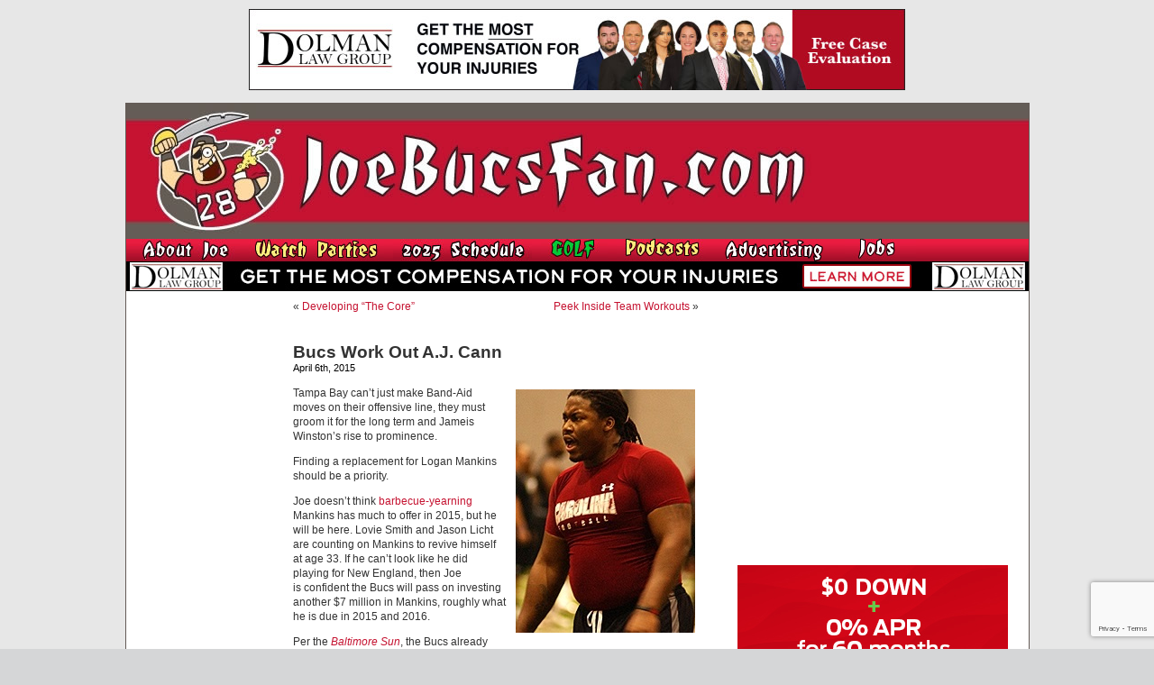

--- FILE ---
content_type: text/html; charset=utf-8
request_url: https://www.google.com/recaptcha/api2/anchor?ar=1&k=6LfXJJkUAAAAAIlMrUg1BIwmGj9UGDEoh_k2asec&co=aHR0cHM6Ly93d3cuam9lYnVjc2Zhbi5jb206NDQz&hl=en&v=PoyoqOPhxBO7pBk68S4YbpHZ&size=invisible&anchor-ms=20000&execute-ms=30000&cb=nf5hlzml3mw2
body_size: 48679
content:
<!DOCTYPE HTML><html dir="ltr" lang="en"><head><meta http-equiv="Content-Type" content="text/html; charset=UTF-8">
<meta http-equiv="X-UA-Compatible" content="IE=edge">
<title>reCAPTCHA</title>
<style type="text/css">
/* cyrillic-ext */
@font-face {
  font-family: 'Roboto';
  font-style: normal;
  font-weight: 400;
  font-stretch: 100%;
  src: url(//fonts.gstatic.com/s/roboto/v48/KFO7CnqEu92Fr1ME7kSn66aGLdTylUAMa3GUBHMdazTgWw.woff2) format('woff2');
  unicode-range: U+0460-052F, U+1C80-1C8A, U+20B4, U+2DE0-2DFF, U+A640-A69F, U+FE2E-FE2F;
}
/* cyrillic */
@font-face {
  font-family: 'Roboto';
  font-style: normal;
  font-weight: 400;
  font-stretch: 100%;
  src: url(//fonts.gstatic.com/s/roboto/v48/KFO7CnqEu92Fr1ME7kSn66aGLdTylUAMa3iUBHMdazTgWw.woff2) format('woff2');
  unicode-range: U+0301, U+0400-045F, U+0490-0491, U+04B0-04B1, U+2116;
}
/* greek-ext */
@font-face {
  font-family: 'Roboto';
  font-style: normal;
  font-weight: 400;
  font-stretch: 100%;
  src: url(//fonts.gstatic.com/s/roboto/v48/KFO7CnqEu92Fr1ME7kSn66aGLdTylUAMa3CUBHMdazTgWw.woff2) format('woff2');
  unicode-range: U+1F00-1FFF;
}
/* greek */
@font-face {
  font-family: 'Roboto';
  font-style: normal;
  font-weight: 400;
  font-stretch: 100%;
  src: url(//fonts.gstatic.com/s/roboto/v48/KFO7CnqEu92Fr1ME7kSn66aGLdTylUAMa3-UBHMdazTgWw.woff2) format('woff2');
  unicode-range: U+0370-0377, U+037A-037F, U+0384-038A, U+038C, U+038E-03A1, U+03A3-03FF;
}
/* math */
@font-face {
  font-family: 'Roboto';
  font-style: normal;
  font-weight: 400;
  font-stretch: 100%;
  src: url(//fonts.gstatic.com/s/roboto/v48/KFO7CnqEu92Fr1ME7kSn66aGLdTylUAMawCUBHMdazTgWw.woff2) format('woff2');
  unicode-range: U+0302-0303, U+0305, U+0307-0308, U+0310, U+0312, U+0315, U+031A, U+0326-0327, U+032C, U+032F-0330, U+0332-0333, U+0338, U+033A, U+0346, U+034D, U+0391-03A1, U+03A3-03A9, U+03B1-03C9, U+03D1, U+03D5-03D6, U+03F0-03F1, U+03F4-03F5, U+2016-2017, U+2034-2038, U+203C, U+2040, U+2043, U+2047, U+2050, U+2057, U+205F, U+2070-2071, U+2074-208E, U+2090-209C, U+20D0-20DC, U+20E1, U+20E5-20EF, U+2100-2112, U+2114-2115, U+2117-2121, U+2123-214F, U+2190, U+2192, U+2194-21AE, U+21B0-21E5, U+21F1-21F2, U+21F4-2211, U+2213-2214, U+2216-22FF, U+2308-230B, U+2310, U+2319, U+231C-2321, U+2336-237A, U+237C, U+2395, U+239B-23B7, U+23D0, U+23DC-23E1, U+2474-2475, U+25AF, U+25B3, U+25B7, U+25BD, U+25C1, U+25CA, U+25CC, U+25FB, U+266D-266F, U+27C0-27FF, U+2900-2AFF, U+2B0E-2B11, U+2B30-2B4C, U+2BFE, U+3030, U+FF5B, U+FF5D, U+1D400-1D7FF, U+1EE00-1EEFF;
}
/* symbols */
@font-face {
  font-family: 'Roboto';
  font-style: normal;
  font-weight: 400;
  font-stretch: 100%;
  src: url(//fonts.gstatic.com/s/roboto/v48/KFO7CnqEu92Fr1ME7kSn66aGLdTylUAMaxKUBHMdazTgWw.woff2) format('woff2');
  unicode-range: U+0001-000C, U+000E-001F, U+007F-009F, U+20DD-20E0, U+20E2-20E4, U+2150-218F, U+2190, U+2192, U+2194-2199, U+21AF, U+21E6-21F0, U+21F3, U+2218-2219, U+2299, U+22C4-22C6, U+2300-243F, U+2440-244A, U+2460-24FF, U+25A0-27BF, U+2800-28FF, U+2921-2922, U+2981, U+29BF, U+29EB, U+2B00-2BFF, U+4DC0-4DFF, U+FFF9-FFFB, U+10140-1018E, U+10190-1019C, U+101A0, U+101D0-101FD, U+102E0-102FB, U+10E60-10E7E, U+1D2C0-1D2D3, U+1D2E0-1D37F, U+1F000-1F0FF, U+1F100-1F1AD, U+1F1E6-1F1FF, U+1F30D-1F30F, U+1F315, U+1F31C, U+1F31E, U+1F320-1F32C, U+1F336, U+1F378, U+1F37D, U+1F382, U+1F393-1F39F, U+1F3A7-1F3A8, U+1F3AC-1F3AF, U+1F3C2, U+1F3C4-1F3C6, U+1F3CA-1F3CE, U+1F3D4-1F3E0, U+1F3ED, U+1F3F1-1F3F3, U+1F3F5-1F3F7, U+1F408, U+1F415, U+1F41F, U+1F426, U+1F43F, U+1F441-1F442, U+1F444, U+1F446-1F449, U+1F44C-1F44E, U+1F453, U+1F46A, U+1F47D, U+1F4A3, U+1F4B0, U+1F4B3, U+1F4B9, U+1F4BB, U+1F4BF, U+1F4C8-1F4CB, U+1F4D6, U+1F4DA, U+1F4DF, U+1F4E3-1F4E6, U+1F4EA-1F4ED, U+1F4F7, U+1F4F9-1F4FB, U+1F4FD-1F4FE, U+1F503, U+1F507-1F50B, U+1F50D, U+1F512-1F513, U+1F53E-1F54A, U+1F54F-1F5FA, U+1F610, U+1F650-1F67F, U+1F687, U+1F68D, U+1F691, U+1F694, U+1F698, U+1F6AD, U+1F6B2, U+1F6B9-1F6BA, U+1F6BC, U+1F6C6-1F6CF, U+1F6D3-1F6D7, U+1F6E0-1F6EA, U+1F6F0-1F6F3, U+1F6F7-1F6FC, U+1F700-1F7FF, U+1F800-1F80B, U+1F810-1F847, U+1F850-1F859, U+1F860-1F887, U+1F890-1F8AD, U+1F8B0-1F8BB, U+1F8C0-1F8C1, U+1F900-1F90B, U+1F93B, U+1F946, U+1F984, U+1F996, U+1F9E9, U+1FA00-1FA6F, U+1FA70-1FA7C, U+1FA80-1FA89, U+1FA8F-1FAC6, U+1FACE-1FADC, U+1FADF-1FAE9, U+1FAF0-1FAF8, U+1FB00-1FBFF;
}
/* vietnamese */
@font-face {
  font-family: 'Roboto';
  font-style: normal;
  font-weight: 400;
  font-stretch: 100%;
  src: url(//fonts.gstatic.com/s/roboto/v48/KFO7CnqEu92Fr1ME7kSn66aGLdTylUAMa3OUBHMdazTgWw.woff2) format('woff2');
  unicode-range: U+0102-0103, U+0110-0111, U+0128-0129, U+0168-0169, U+01A0-01A1, U+01AF-01B0, U+0300-0301, U+0303-0304, U+0308-0309, U+0323, U+0329, U+1EA0-1EF9, U+20AB;
}
/* latin-ext */
@font-face {
  font-family: 'Roboto';
  font-style: normal;
  font-weight: 400;
  font-stretch: 100%;
  src: url(//fonts.gstatic.com/s/roboto/v48/KFO7CnqEu92Fr1ME7kSn66aGLdTylUAMa3KUBHMdazTgWw.woff2) format('woff2');
  unicode-range: U+0100-02BA, U+02BD-02C5, U+02C7-02CC, U+02CE-02D7, U+02DD-02FF, U+0304, U+0308, U+0329, U+1D00-1DBF, U+1E00-1E9F, U+1EF2-1EFF, U+2020, U+20A0-20AB, U+20AD-20C0, U+2113, U+2C60-2C7F, U+A720-A7FF;
}
/* latin */
@font-face {
  font-family: 'Roboto';
  font-style: normal;
  font-weight: 400;
  font-stretch: 100%;
  src: url(//fonts.gstatic.com/s/roboto/v48/KFO7CnqEu92Fr1ME7kSn66aGLdTylUAMa3yUBHMdazQ.woff2) format('woff2');
  unicode-range: U+0000-00FF, U+0131, U+0152-0153, U+02BB-02BC, U+02C6, U+02DA, U+02DC, U+0304, U+0308, U+0329, U+2000-206F, U+20AC, U+2122, U+2191, U+2193, U+2212, U+2215, U+FEFF, U+FFFD;
}
/* cyrillic-ext */
@font-face {
  font-family: 'Roboto';
  font-style: normal;
  font-weight: 500;
  font-stretch: 100%;
  src: url(//fonts.gstatic.com/s/roboto/v48/KFO7CnqEu92Fr1ME7kSn66aGLdTylUAMa3GUBHMdazTgWw.woff2) format('woff2');
  unicode-range: U+0460-052F, U+1C80-1C8A, U+20B4, U+2DE0-2DFF, U+A640-A69F, U+FE2E-FE2F;
}
/* cyrillic */
@font-face {
  font-family: 'Roboto';
  font-style: normal;
  font-weight: 500;
  font-stretch: 100%;
  src: url(//fonts.gstatic.com/s/roboto/v48/KFO7CnqEu92Fr1ME7kSn66aGLdTylUAMa3iUBHMdazTgWw.woff2) format('woff2');
  unicode-range: U+0301, U+0400-045F, U+0490-0491, U+04B0-04B1, U+2116;
}
/* greek-ext */
@font-face {
  font-family: 'Roboto';
  font-style: normal;
  font-weight: 500;
  font-stretch: 100%;
  src: url(//fonts.gstatic.com/s/roboto/v48/KFO7CnqEu92Fr1ME7kSn66aGLdTylUAMa3CUBHMdazTgWw.woff2) format('woff2');
  unicode-range: U+1F00-1FFF;
}
/* greek */
@font-face {
  font-family: 'Roboto';
  font-style: normal;
  font-weight: 500;
  font-stretch: 100%;
  src: url(//fonts.gstatic.com/s/roboto/v48/KFO7CnqEu92Fr1ME7kSn66aGLdTylUAMa3-UBHMdazTgWw.woff2) format('woff2');
  unicode-range: U+0370-0377, U+037A-037F, U+0384-038A, U+038C, U+038E-03A1, U+03A3-03FF;
}
/* math */
@font-face {
  font-family: 'Roboto';
  font-style: normal;
  font-weight: 500;
  font-stretch: 100%;
  src: url(//fonts.gstatic.com/s/roboto/v48/KFO7CnqEu92Fr1ME7kSn66aGLdTylUAMawCUBHMdazTgWw.woff2) format('woff2');
  unicode-range: U+0302-0303, U+0305, U+0307-0308, U+0310, U+0312, U+0315, U+031A, U+0326-0327, U+032C, U+032F-0330, U+0332-0333, U+0338, U+033A, U+0346, U+034D, U+0391-03A1, U+03A3-03A9, U+03B1-03C9, U+03D1, U+03D5-03D6, U+03F0-03F1, U+03F4-03F5, U+2016-2017, U+2034-2038, U+203C, U+2040, U+2043, U+2047, U+2050, U+2057, U+205F, U+2070-2071, U+2074-208E, U+2090-209C, U+20D0-20DC, U+20E1, U+20E5-20EF, U+2100-2112, U+2114-2115, U+2117-2121, U+2123-214F, U+2190, U+2192, U+2194-21AE, U+21B0-21E5, U+21F1-21F2, U+21F4-2211, U+2213-2214, U+2216-22FF, U+2308-230B, U+2310, U+2319, U+231C-2321, U+2336-237A, U+237C, U+2395, U+239B-23B7, U+23D0, U+23DC-23E1, U+2474-2475, U+25AF, U+25B3, U+25B7, U+25BD, U+25C1, U+25CA, U+25CC, U+25FB, U+266D-266F, U+27C0-27FF, U+2900-2AFF, U+2B0E-2B11, U+2B30-2B4C, U+2BFE, U+3030, U+FF5B, U+FF5D, U+1D400-1D7FF, U+1EE00-1EEFF;
}
/* symbols */
@font-face {
  font-family: 'Roboto';
  font-style: normal;
  font-weight: 500;
  font-stretch: 100%;
  src: url(//fonts.gstatic.com/s/roboto/v48/KFO7CnqEu92Fr1ME7kSn66aGLdTylUAMaxKUBHMdazTgWw.woff2) format('woff2');
  unicode-range: U+0001-000C, U+000E-001F, U+007F-009F, U+20DD-20E0, U+20E2-20E4, U+2150-218F, U+2190, U+2192, U+2194-2199, U+21AF, U+21E6-21F0, U+21F3, U+2218-2219, U+2299, U+22C4-22C6, U+2300-243F, U+2440-244A, U+2460-24FF, U+25A0-27BF, U+2800-28FF, U+2921-2922, U+2981, U+29BF, U+29EB, U+2B00-2BFF, U+4DC0-4DFF, U+FFF9-FFFB, U+10140-1018E, U+10190-1019C, U+101A0, U+101D0-101FD, U+102E0-102FB, U+10E60-10E7E, U+1D2C0-1D2D3, U+1D2E0-1D37F, U+1F000-1F0FF, U+1F100-1F1AD, U+1F1E6-1F1FF, U+1F30D-1F30F, U+1F315, U+1F31C, U+1F31E, U+1F320-1F32C, U+1F336, U+1F378, U+1F37D, U+1F382, U+1F393-1F39F, U+1F3A7-1F3A8, U+1F3AC-1F3AF, U+1F3C2, U+1F3C4-1F3C6, U+1F3CA-1F3CE, U+1F3D4-1F3E0, U+1F3ED, U+1F3F1-1F3F3, U+1F3F5-1F3F7, U+1F408, U+1F415, U+1F41F, U+1F426, U+1F43F, U+1F441-1F442, U+1F444, U+1F446-1F449, U+1F44C-1F44E, U+1F453, U+1F46A, U+1F47D, U+1F4A3, U+1F4B0, U+1F4B3, U+1F4B9, U+1F4BB, U+1F4BF, U+1F4C8-1F4CB, U+1F4D6, U+1F4DA, U+1F4DF, U+1F4E3-1F4E6, U+1F4EA-1F4ED, U+1F4F7, U+1F4F9-1F4FB, U+1F4FD-1F4FE, U+1F503, U+1F507-1F50B, U+1F50D, U+1F512-1F513, U+1F53E-1F54A, U+1F54F-1F5FA, U+1F610, U+1F650-1F67F, U+1F687, U+1F68D, U+1F691, U+1F694, U+1F698, U+1F6AD, U+1F6B2, U+1F6B9-1F6BA, U+1F6BC, U+1F6C6-1F6CF, U+1F6D3-1F6D7, U+1F6E0-1F6EA, U+1F6F0-1F6F3, U+1F6F7-1F6FC, U+1F700-1F7FF, U+1F800-1F80B, U+1F810-1F847, U+1F850-1F859, U+1F860-1F887, U+1F890-1F8AD, U+1F8B0-1F8BB, U+1F8C0-1F8C1, U+1F900-1F90B, U+1F93B, U+1F946, U+1F984, U+1F996, U+1F9E9, U+1FA00-1FA6F, U+1FA70-1FA7C, U+1FA80-1FA89, U+1FA8F-1FAC6, U+1FACE-1FADC, U+1FADF-1FAE9, U+1FAF0-1FAF8, U+1FB00-1FBFF;
}
/* vietnamese */
@font-face {
  font-family: 'Roboto';
  font-style: normal;
  font-weight: 500;
  font-stretch: 100%;
  src: url(//fonts.gstatic.com/s/roboto/v48/KFO7CnqEu92Fr1ME7kSn66aGLdTylUAMa3OUBHMdazTgWw.woff2) format('woff2');
  unicode-range: U+0102-0103, U+0110-0111, U+0128-0129, U+0168-0169, U+01A0-01A1, U+01AF-01B0, U+0300-0301, U+0303-0304, U+0308-0309, U+0323, U+0329, U+1EA0-1EF9, U+20AB;
}
/* latin-ext */
@font-face {
  font-family: 'Roboto';
  font-style: normal;
  font-weight: 500;
  font-stretch: 100%;
  src: url(//fonts.gstatic.com/s/roboto/v48/KFO7CnqEu92Fr1ME7kSn66aGLdTylUAMa3KUBHMdazTgWw.woff2) format('woff2');
  unicode-range: U+0100-02BA, U+02BD-02C5, U+02C7-02CC, U+02CE-02D7, U+02DD-02FF, U+0304, U+0308, U+0329, U+1D00-1DBF, U+1E00-1E9F, U+1EF2-1EFF, U+2020, U+20A0-20AB, U+20AD-20C0, U+2113, U+2C60-2C7F, U+A720-A7FF;
}
/* latin */
@font-face {
  font-family: 'Roboto';
  font-style: normal;
  font-weight: 500;
  font-stretch: 100%;
  src: url(//fonts.gstatic.com/s/roboto/v48/KFO7CnqEu92Fr1ME7kSn66aGLdTylUAMa3yUBHMdazQ.woff2) format('woff2');
  unicode-range: U+0000-00FF, U+0131, U+0152-0153, U+02BB-02BC, U+02C6, U+02DA, U+02DC, U+0304, U+0308, U+0329, U+2000-206F, U+20AC, U+2122, U+2191, U+2193, U+2212, U+2215, U+FEFF, U+FFFD;
}
/* cyrillic-ext */
@font-face {
  font-family: 'Roboto';
  font-style: normal;
  font-weight: 900;
  font-stretch: 100%;
  src: url(//fonts.gstatic.com/s/roboto/v48/KFO7CnqEu92Fr1ME7kSn66aGLdTylUAMa3GUBHMdazTgWw.woff2) format('woff2');
  unicode-range: U+0460-052F, U+1C80-1C8A, U+20B4, U+2DE0-2DFF, U+A640-A69F, U+FE2E-FE2F;
}
/* cyrillic */
@font-face {
  font-family: 'Roboto';
  font-style: normal;
  font-weight: 900;
  font-stretch: 100%;
  src: url(//fonts.gstatic.com/s/roboto/v48/KFO7CnqEu92Fr1ME7kSn66aGLdTylUAMa3iUBHMdazTgWw.woff2) format('woff2');
  unicode-range: U+0301, U+0400-045F, U+0490-0491, U+04B0-04B1, U+2116;
}
/* greek-ext */
@font-face {
  font-family: 'Roboto';
  font-style: normal;
  font-weight: 900;
  font-stretch: 100%;
  src: url(//fonts.gstatic.com/s/roboto/v48/KFO7CnqEu92Fr1ME7kSn66aGLdTylUAMa3CUBHMdazTgWw.woff2) format('woff2');
  unicode-range: U+1F00-1FFF;
}
/* greek */
@font-face {
  font-family: 'Roboto';
  font-style: normal;
  font-weight: 900;
  font-stretch: 100%;
  src: url(//fonts.gstatic.com/s/roboto/v48/KFO7CnqEu92Fr1ME7kSn66aGLdTylUAMa3-UBHMdazTgWw.woff2) format('woff2');
  unicode-range: U+0370-0377, U+037A-037F, U+0384-038A, U+038C, U+038E-03A1, U+03A3-03FF;
}
/* math */
@font-face {
  font-family: 'Roboto';
  font-style: normal;
  font-weight: 900;
  font-stretch: 100%;
  src: url(//fonts.gstatic.com/s/roboto/v48/KFO7CnqEu92Fr1ME7kSn66aGLdTylUAMawCUBHMdazTgWw.woff2) format('woff2');
  unicode-range: U+0302-0303, U+0305, U+0307-0308, U+0310, U+0312, U+0315, U+031A, U+0326-0327, U+032C, U+032F-0330, U+0332-0333, U+0338, U+033A, U+0346, U+034D, U+0391-03A1, U+03A3-03A9, U+03B1-03C9, U+03D1, U+03D5-03D6, U+03F0-03F1, U+03F4-03F5, U+2016-2017, U+2034-2038, U+203C, U+2040, U+2043, U+2047, U+2050, U+2057, U+205F, U+2070-2071, U+2074-208E, U+2090-209C, U+20D0-20DC, U+20E1, U+20E5-20EF, U+2100-2112, U+2114-2115, U+2117-2121, U+2123-214F, U+2190, U+2192, U+2194-21AE, U+21B0-21E5, U+21F1-21F2, U+21F4-2211, U+2213-2214, U+2216-22FF, U+2308-230B, U+2310, U+2319, U+231C-2321, U+2336-237A, U+237C, U+2395, U+239B-23B7, U+23D0, U+23DC-23E1, U+2474-2475, U+25AF, U+25B3, U+25B7, U+25BD, U+25C1, U+25CA, U+25CC, U+25FB, U+266D-266F, U+27C0-27FF, U+2900-2AFF, U+2B0E-2B11, U+2B30-2B4C, U+2BFE, U+3030, U+FF5B, U+FF5D, U+1D400-1D7FF, U+1EE00-1EEFF;
}
/* symbols */
@font-face {
  font-family: 'Roboto';
  font-style: normal;
  font-weight: 900;
  font-stretch: 100%;
  src: url(//fonts.gstatic.com/s/roboto/v48/KFO7CnqEu92Fr1ME7kSn66aGLdTylUAMaxKUBHMdazTgWw.woff2) format('woff2');
  unicode-range: U+0001-000C, U+000E-001F, U+007F-009F, U+20DD-20E0, U+20E2-20E4, U+2150-218F, U+2190, U+2192, U+2194-2199, U+21AF, U+21E6-21F0, U+21F3, U+2218-2219, U+2299, U+22C4-22C6, U+2300-243F, U+2440-244A, U+2460-24FF, U+25A0-27BF, U+2800-28FF, U+2921-2922, U+2981, U+29BF, U+29EB, U+2B00-2BFF, U+4DC0-4DFF, U+FFF9-FFFB, U+10140-1018E, U+10190-1019C, U+101A0, U+101D0-101FD, U+102E0-102FB, U+10E60-10E7E, U+1D2C0-1D2D3, U+1D2E0-1D37F, U+1F000-1F0FF, U+1F100-1F1AD, U+1F1E6-1F1FF, U+1F30D-1F30F, U+1F315, U+1F31C, U+1F31E, U+1F320-1F32C, U+1F336, U+1F378, U+1F37D, U+1F382, U+1F393-1F39F, U+1F3A7-1F3A8, U+1F3AC-1F3AF, U+1F3C2, U+1F3C4-1F3C6, U+1F3CA-1F3CE, U+1F3D4-1F3E0, U+1F3ED, U+1F3F1-1F3F3, U+1F3F5-1F3F7, U+1F408, U+1F415, U+1F41F, U+1F426, U+1F43F, U+1F441-1F442, U+1F444, U+1F446-1F449, U+1F44C-1F44E, U+1F453, U+1F46A, U+1F47D, U+1F4A3, U+1F4B0, U+1F4B3, U+1F4B9, U+1F4BB, U+1F4BF, U+1F4C8-1F4CB, U+1F4D6, U+1F4DA, U+1F4DF, U+1F4E3-1F4E6, U+1F4EA-1F4ED, U+1F4F7, U+1F4F9-1F4FB, U+1F4FD-1F4FE, U+1F503, U+1F507-1F50B, U+1F50D, U+1F512-1F513, U+1F53E-1F54A, U+1F54F-1F5FA, U+1F610, U+1F650-1F67F, U+1F687, U+1F68D, U+1F691, U+1F694, U+1F698, U+1F6AD, U+1F6B2, U+1F6B9-1F6BA, U+1F6BC, U+1F6C6-1F6CF, U+1F6D3-1F6D7, U+1F6E0-1F6EA, U+1F6F0-1F6F3, U+1F6F7-1F6FC, U+1F700-1F7FF, U+1F800-1F80B, U+1F810-1F847, U+1F850-1F859, U+1F860-1F887, U+1F890-1F8AD, U+1F8B0-1F8BB, U+1F8C0-1F8C1, U+1F900-1F90B, U+1F93B, U+1F946, U+1F984, U+1F996, U+1F9E9, U+1FA00-1FA6F, U+1FA70-1FA7C, U+1FA80-1FA89, U+1FA8F-1FAC6, U+1FACE-1FADC, U+1FADF-1FAE9, U+1FAF0-1FAF8, U+1FB00-1FBFF;
}
/* vietnamese */
@font-face {
  font-family: 'Roboto';
  font-style: normal;
  font-weight: 900;
  font-stretch: 100%;
  src: url(//fonts.gstatic.com/s/roboto/v48/KFO7CnqEu92Fr1ME7kSn66aGLdTylUAMa3OUBHMdazTgWw.woff2) format('woff2');
  unicode-range: U+0102-0103, U+0110-0111, U+0128-0129, U+0168-0169, U+01A0-01A1, U+01AF-01B0, U+0300-0301, U+0303-0304, U+0308-0309, U+0323, U+0329, U+1EA0-1EF9, U+20AB;
}
/* latin-ext */
@font-face {
  font-family: 'Roboto';
  font-style: normal;
  font-weight: 900;
  font-stretch: 100%;
  src: url(//fonts.gstatic.com/s/roboto/v48/KFO7CnqEu92Fr1ME7kSn66aGLdTylUAMa3KUBHMdazTgWw.woff2) format('woff2');
  unicode-range: U+0100-02BA, U+02BD-02C5, U+02C7-02CC, U+02CE-02D7, U+02DD-02FF, U+0304, U+0308, U+0329, U+1D00-1DBF, U+1E00-1E9F, U+1EF2-1EFF, U+2020, U+20A0-20AB, U+20AD-20C0, U+2113, U+2C60-2C7F, U+A720-A7FF;
}
/* latin */
@font-face {
  font-family: 'Roboto';
  font-style: normal;
  font-weight: 900;
  font-stretch: 100%;
  src: url(//fonts.gstatic.com/s/roboto/v48/KFO7CnqEu92Fr1ME7kSn66aGLdTylUAMa3yUBHMdazQ.woff2) format('woff2');
  unicode-range: U+0000-00FF, U+0131, U+0152-0153, U+02BB-02BC, U+02C6, U+02DA, U+02DC, U+0304, U+0308, U+0329, U+2000-206F, U+20AC, U+2122, U+2191, U+2193, U+2212, U+2215, U+FEFF, U+FFFD;
}

</style>
<link rel="stylesheet" type="text/css" href="https://www.gstatic.com/recaptcha/releases/PoyoqOPhxBO7pBk68S4YbpHZ/styles__ltr.css">
<script nonce="zos6c3TxzDE6JMQiqYqEaw" type="text/javascript">window['__recaptcha_api'] = 'https://www.google.com/recaptcha/api2/';</script>
<script type="text/javascript" src="https://www.gstatic.com/recaptcha/releases/PoyoqOPhxBO7pBk68S4YbpHZ/recaptcha__en.js" nonce="zos6c3TxzDE6JMQiqYqEaw">
      
    </script></head>
<body><div id="rc-anchor-alert" class="rc-anchor-alert"></div>
<input type="hidden" id="recaptcha-token" value="[base64]">
<script type="text/javascript" nonce="zos6c3TxzDE6JMQiqYqEaw">
      recaptcha.anchor.Main.init("[\x22ainput\x22,[\x22bgdata\x22,\x22\x22,\[base64]/[base64]/[base64]/[base64]/[base64]/[base64]/KGcoTywyNTMsTy5PKSxVRyhPLEMpKTpnKE8sMjUzLEMpLE8pKSxsKSksTykpfSxieT1mdW5jdGlvbihDLE8sdSxsKXtmb3IobD0odT1SKEMpLDApO08+MDtPLS0pbD1sPDw4fFooQyk7ZyhDLHUsbCl9LFVHPWZ1bmN0aW9uKEMsTyl7Qy5pLmxlbmd0aD4xMDQ/[base64]/[base64]/[base64]/[base64]/[base64]/[base64]/[base64]\\u003d\x22,\[base64]\\u003d\\u003d\x22,\x22wrN4H8Khwp/CrhMcQsOJw7EzwrzDjQbCmsO8B8KlE8OmOU/DsSHCssOKw7zCsD4wecObw5LCl8O2LGXDusOrwpsTwpjDlsOuKMOSw6jCtcKHwqXCrMOrw7TCq8OHacOCw6/[base64]/w63CpsOGwr1NSH8Uw5s7HBLDiU01a3Ehw5lcw4coDMK2MMK1FXjCvcKBe8OVDMKASmjDiVh/LRYHwr9MwqIII0cuAl0Cw6vCuMOHK8OAw4TDjsOLfsKlwo7CiTwMeMK8wrQ7wqtsZknDrWLCh8Khwr7CkMKiwr/Dh01cw7vDvX95w5k/QmtNbsK3e8K7KsO3wovCg8KrwqHCgcKAAV48w5RHF8OhwpDCrWk3YMOtRcOzeMOSworChsOJw6PDrm05Y8KsP8KCaHkCwoDCocO2JcKVXMKvbUwMw7DCugo5OAYIwrbChxzDhsKEw5DDlXjCgsOSKR7CisK8HMKOwr/CqFhEe8K9I8O7aMKhGsOaw5LCgF/[base64]/CtcK6wpZVwonDoG/CsCzCssK+w5BFbnFIfnHCln7CpDnCscKpwrPDqcORDsODbsOzwpkyK8KLwoBIw7FlwpBlwqh6K8OHw5DCkjHCp8KtcWcTJcKFwobDgAdNwpNVS8KTEsOlfyzCkVxcMEPClzR/w4Yqe8KuA8Kww5zDqX3CuxLDpMKrUsOPwrDCtWnCuEzCoELCjSpKAMKcwr/CjBAvwqFPw5zCrUdQIGYqFDorwpzDswbDlcOHWijCk8OeSBVswqItwp1wwp9wwoPDvEwZw43DvgHCj8ObHlvCoB0pwqjChA0bJ1TCgTswYMOvQkbCkF0rw4rDusKRwrIDZX7CkUMbMcKaC8O/wrfDiBTCqGLDv8O4VMKew7TChcOrw4pvBQ/DucKkWsKxw6BPNMONw6YWwqrCi8KKAMKPw5UFw6Elb8OQXlDCo8OIwo9Tw5zChsKew6nDl8OEExXDjsKCZ0zCkHjCkmXCtcKLw7QqScOBdWBqAzFKAVI9w7nCtwcXw6zDiU/DgcOQwocww7DCs1w/KR3DlkUhJn3DlT0Dw6I3MQXCjcO7wo3CmRl6w4g4w5vDt8KOwr/CmUnCtsKXwqokwoTCicOISsK6GjUgw44NK8K/KsK3HgtOXMKRwr3Cjk7Dp3paw75/c8K7w5HDqsO0w5lpesOEw6zChXLCvlVQDWQ/w69WJFvCgsKbw6VmOD5sb1g1wqNXw7YWS8KlKgdtwoppw45EYxbDmsKiwoFxw5LDq0B3G8O+bCZEb8Oew7nDi8OMGsK5JsOTT8K6w4NIC3FtwpdEIlnCpS/Ci8KJw4gFwrEfwokBJ3bChsKtRzhiwpnDksKiwpYAwp3Du8Ohw6xsbi4ow4IswobCkMKDXMOOwrBuWcKEw5J9EcOuw71mGx/[base64]/Cv8O+fcOqUmHDmFfCoWPCrQPCrMO8AQ1zwrJ9w5PDp8K/w4zDiWTCuMK/w4XCksO+Xw/ClijDvcOPe8KjNcOqfsKvcsKvw7PDscODw7FvY2HCkyPCpsKHasKtwr/CmMOwOUAFccOuw6RaUToDwo5HGxfDgsOLZMKUwqE2X8Kiw7hvw6nCj8KNw5vDksKOwqfCucKMF1nCixt8wq7DiDfDqkvCuMKDGcKTw79+P8Kuw5R4acONw6h/e2Igw6pPwrHCrcO4w6XDqcO5XhUJfsOvwrnCsULCvsOCWMKTwqvDr8O3w5/ChhrDnsOIwr5pLcOzBnYwE8OPBGDDvl4QQsO7GMKDwr5JLsOSwr/CpiEpGGENw747wrfDuMOzwqnCgcKTZyFkbsKgw7ABwoHCoGRJV8KrwqHCmMORNRpcO8OCw4l0wpLCuMKrA3jCrHrCuMK2w4dkw5LDqsKjZsK7FC3DlsO2PmPCmcO/wrHCk8Kwwphvw7PCp8KpTMKFS8KHQlrDjcO8ZcKbwqwwQCB7w7jDs8O4LE8qN8Ojw4wqworCr8KIIsOWw7sVw7ElWmdgw7V3w6RMBzxkw5IEwq3Cs8KtwqrCsMOLEWjDqn3DocOkw64Kwrp9wr8+w5E0w7V/wpjDk8OzT8KdRcOSXFglwpLDvsKVw5DCtMOFwpVYw7vCscOSYRwiG8K2KcOhHWE+wqDDs8OfEcOEJhkHw63CiEHCs0RND8KWeQ9KwpDChcKNw4jDkWRewrs/worDmVbConDCjsOiwo7CtwNqccKTwo3CvTXCsCoew6B8wpLDscOsIzRFw7grwpTDvMO+w6dCD37DrcOwX8O/CcOJUGIwHXoyA8OCw7UqGQzClMK1bsKIYsKqwpbDmsOTwqZRIMKJT8K8FXN0WcKMcMK6JMKOw4YXKcO7worDuMOZR3LDh3XDtMKPUMK9wq0Fw47DsMOXw73Dp8KWO2/[base64]/Dn2nCiSh1wpgIw7vClDnCqDXCncOFFsOawr8bG27Cr8OBPMKBMMKoXMOTU8OzM8Kuw63Ct3pPw4BXcm0JwpYVwr4lNEcGXcKSC8OGw4nDh8KUCn/Cq3JrbiTCjDjDqUzCqsKAOsOKX23DtV1wTcKIw4rDosKhw7hrUnEzw4gHVwPDmlhXwpcEw7hQwq7Dr0jDrMO6wqvDrXHDmVpFwo7DhsKaesKwF3/CpcKCw6Y9wpXCuG8WY8KNHsK0wrMbw7Agwr8yAMKkeSISwq3DhsK9w6rCkFTCqMK2wqIvw5U9aGhVwos9EUNOUMKewrfDmgfCpsOUAMOywoh1w7LCghd+wp7ClcKswoR/dMOlfcKwwpRVw6LDt8KrP8KaJC4Aw650w4jDhMOjO8KHwpLCn8Krw5bCpzIZZcKow4I/MhdlwqXDrgrDmjLDssKicGLDpzzCscOxVwQLRUMyRMKowrFmwplhXxXDkXAyw5PCtgEWw7HClTnDs8KTYgxYw5gTcXUjw4FubMKuc8KZw7pxEsOhMh/CmV1+Mj/DicOqKcKYT0kMRgfCrMOiE37DrnrCj2bCq387wpnCvsOnWMOWwo3CgsOBw67Cg28ew7LDqhvDhDHDnAtfw4t+wq/DosOHwpvDjcOpWsKnw7TDk8OvwofDoX9UNQ7Ci8KFF8OQw5pdJ3NBwqwQEHDDq8Kbw7DDpsO/[base64]/E8ODw6XDrl7DlhzDgh9bNMOxw67CoXRcAn/CpsK3EMKDw4kzw7ddw7zCm8OKPnUCNUtfG8KqYMOwCMOoacO8chVLAjpmwqUUPsKeQcKFMMOcwo3DoMK3w7kMwoHDozR4w4prw5DCqcKdO8KBClJhwp/DvzpfJmFFPRU6wppoUsOFw7fDugLDnEvCmkE1H8ODOMKDw4jCj8KSHAnCl8KcfXXDmMOzI8OIFxAyOcOPwpXDp8Kzwr/ChV/DsMOPFcKGw6TDscOrZsKDBMKuw6hREDMLw4/Cg1fCnMOGQ2vDlFrCs0MCw6rDrC1jC8KpwrjCo2/CjypFw7hMwqbCq0/DpD7DlwTCscKbCMKiwpIScMO7ZGbCocOEw63DilowJMOAwprDrV7CulNmY8K6QXrDmcK3LADCrjrDu8K/H8O9wq1/HADCqxHCjA9vw5HDuXDDj8OmwowKGg5yWVl1dQZSFcK/w5MCfnfDksOUw5vDkMO9w5HDmHnDgcK4w67DqcKCw4ICf0fDiGoFwpTDlsOYEcOBw5vDrDDDmT0aw4E/wp9rdsOGwpLCncO8eDphPQzDkDZWwpfDgcKlw7tadCDClVUqw5IuZ8OhwobDh2cgw60ta8OAwrZYwoIQX35EwpQQcDwRNm7CgsOvwoFqw57Cugc5HsOgZ8OHwqJPHkPDnignwqcwH8K5w6kIO0DDjMOZwrohTlU2wrTCg2U1IlQ8wpR5e8KMU8O2FHJAR8OhPx/Dg3bDv2MUGCoffsOkw4TCh3Fyw544DGQqwoNdP1nDuQPDhMOsalgHYMOKP8KcwpsWwofCkcKWVlZDw5PChFBQwoMmBMOYejAedS4KWsKuw6HDucOpw5nCn8Ogw6oGwpIDZUbDn8OGMhbCoR5qw6J9XcKpw6vCosK/w4PCk8Opw6grw4gJw4nDrcKzEcKOwqDDkkNiR07CgcOfw4p3wokBwpQaw63DqD4QcxlCBh9sSsOlF8OrW8K+w5vCrsKIdsO5w6tCwotZw4o4KyDCmDk2ai/DlDnCmMKLw4nCuHJ4XMO+wrjCnsKcXMOxw4bCpFRFw7HChm8fw7NmJ8KvKkrCq0hpQcO4AsKrL8KYw4gZw5klccOow6HCncOcZl3DiMKfw7bCkMK2w6VzwqkhcXEuwqDCokQfM8O/dcKJXcK3w4UvRybCu2NWMjZVwoXCscKQw7E2fcK3MHB2CDhnRMO9SFUrPMKpC8OUUGhFHsKUw53CuMKpwpnCmcKMYDPDrsKlw4bCrz4Aw61ewobDijvDs3rDj8OLw7fCjXA6cEZ6wr5SBzLDrmjCnG9TNHxsNsKWesK9wq/Ckic/GT3CsMKGw6LDjgTDlMKXw5jCjTBIw6peYMOEKD5JYMOod8Ogw5nCjyTClH4lIUjCo8KwGThqUx8/w5fDlsOETcOsw6RYwpw4EHgkdsKgQsOzw7TDssKxbsK7w6pQw7PDvzTDusKpw5DDqkRIwqQbw6rDucOvCm0PAcKTC8KISsO0wrNWw7AXKQvDgl0zVsOvwq8JwprDtQXCnRTDkTTCpsOMwq/CssOBfw0VesOXw5bDgsOCw73CgcKzCkzCnlHDn8ObXsKtw4Z5wrLCo8Oxw51Ww7ZTUQslw4/Cr8ORC8Ozw6NIwrrDmWTCkQbCtsO/w5/DsMOeYMKFwq86wqzDqsOtwoByw4HDqAPDii3DgUo9woHCm3LCmgJJUcKFTcOZw7UOw5XDiMOtE8K3LlkuUcK+w5XCq8O4w4DDjsOCw5jChcO1ZsKNVzfDk33Di8OiwpTCpcOdw7/[base64]/DvcKMCcOcLMOUCsOAwrzCv0zCi8Ocw6M1w5Jxw4nCsDzCuAA4CMO2w6rCvsKGwpJLZMO7w7jCpMOrMErDsBXDrTnDkF8XcGjDhcOYw5BsIWHDomN0M3s7wo1vw67CnxV0TcOww6N4WcKnaCAdw4ssdcKkw5UDwrB1YGpZfMO5wrlPYn3DtMKmV8KTw6Y/NcOowoQVUlfDg0LCmh7DnxbCmUtjw7UjY8O1wp0mw6ArdAHCs8KJDMKOw43DoUPDniciw67DjEjDnlPDoMOZw6vCtRIyZXHDkcOjwoF6wrNeIsKDdWjCo8KDw67DgA4VKFvDsMOKw59bGn/Cv8OEwqJDwqnDlcOeZFpeRcK/w4tswpDCkMOJfcKtwqbCnsOIw4EbfnNbw4HDjBbCnMOFwqfCg8Kba8ObwqvCliFywoTCrXYVworCmXYJwoEjwoPDhlMdwp0ew7PCrsOtdSXDqWrCjwXCtQEGw5rDvE/DrDzDi1jCt8Kfw6DCj38fUcOrwpDDtAlnwo7DqCjCuz/Dn8K2YMKhcVDDkcO+w6fCvj3DhUY1w4NfwrzDvMOoEMKZUMO/TcOtwo5gw7Bww54RwpIVwprDu1nDucKJwqjDpMKJwoXDmcOsw7F/ODfDiFV0w7wiF8OWw7ZNWMO9RBNowr4ZwrpUwr7Dj1XDjg3DiHDDsWU8fwRwKcKaJwnDmcOPwrl6IsO/U8OVw7zCsHTCgMKcecO8w54fwrYhAk0qwpNWwqcRCcOteMOGXVA0wpzDu8KLwr7CqsOWUsOuw7PDlsK5G8KRLhDDpynDl0rCu1DCtMK+woPDtsONwpTCihxDYDcFT8Ohw5/DrgcJwpNKSFTDmAXDpMKhwrbCrCzCiGrClcOWwqLDh8Oaw6vClgdgZ8K7U8OpAmvDkCPDhj/[base64]/XncwwpTDjCrDh8O2AsKVw67CrMOkwo5Ew6nClVLDnMO1w4bCtAXDocKGwo40w4DDqhIEw6pEECfDjcKEwr3DvA9NKsOMeMKFFClBJ3zDr8Kaw5/Co8KtwpR/wo/Dn8OybBgwwoTClWrCmsOEwpY9CcKswqvDiMKEbybDlsKFY17CqhcJwofDrgcEw6FQw4k1w5YkwpfDh8OpRcOpwrZvbhIeXcONw4RAwqVKfh1pHw7DgHDCpGsww63DoiFPNyQgw7Rvw5jDtcO5cMOUw4LCiMKMCMO/O8OGwoAAw63CrHMHwpgEw7A0MsKPw7/CtsOdT2PDv8OmwolXHcOpwpjChcKBVcOawqthWwTDg1ouw5zCjjvDnsO3OcOcNRF5w7zCghIzwrZSdcKvNH7DmMKnw6QAwpbCo8KFC8O/[base64]/w7vDssOhEsKTwrggw6bDn8OxacKsIcKPw5/CszfCgsOkbcKtw556w6wfesOow78CwpIFw4vDsyjDtkDDnQVMZMKEHMKcL8OJw4FLXDY4Y8KTNg/Cqy09WcKhwrM9GTIQw6/DjGXDpcOIY8KywrbCtlDDlcOGwq7CpExVwoTClCTDtcKkw5J6QsOOacO+wrfDrm5MC8OYw7o7McKGw7dWw55KH2ROw7/CksO+wrkaU8O2w7zDijEYYMKxw5t3MsOvwrlVIsKiwp/CrFDCt8OyYMOvI3TDszQ3w7PCuU/DrWI/w754aCJsbTFpw5lTayJ2w7XDmh5cJMKHH8KADh1zNwHDt8KSwoZWwrfDk0sywoDCmCBTBsK1FMOjcWrCpTDDtMK7LsKWwq7DjsOWGsKGb8KxMAIpw6Npw6TDlyVBV8OPwq8ywqHCuMKTFA7DosOKwrlmCnvClAJ6wqjDn0jCisO0P8ObcMOPacKdMj/DgHIEF8Krc8OuwrXDmG9GPMOawp04Nl/Ct8OlwqjDtcOIOndhwr/[base64]/Cvkx0OmsBw6zDvVk1ZRjDocOcFD3CgMOww5Y0w45FYcKkez5GQMODHUEhw5ZSwr0ww4LDq8Okw5gDEDpEwo0nLsOWwrPCt09BUhJvw5A1AinCrcK6wpYZwognwq3CoMKow6E/[base64]/CcKdfixdYMKOw6rCncOTw7ZBR8OXw7jCvcKRaGZJZcKcw6k4wq4DbMK4w6dGw6xpfcOGw7BewpVtIMKYw7xuw6vCqXDDrFnCvMKZw5oYwqLCjxvDmk9pecKXw79Iwq3CscKww4TCoXjDlcKDw4t/XgvCv8OUw6PCn3/DvMOWwo3DtTTCoMK2K8O8WGAYXUXDjTbClsKDecKvP8KeRm1BVwBAw7kcwr/ChcOUKcOjBcKDwrtkQxkowpNmMWLDrVNAQmLChAPCicKfwrfDo8OZw6FzLRXDm8KGwr/CsFQnwpdlPMKiw4bCiwLCjD8TZMOcwrx8HlIkWsKrL8KkXSjDslTDmSgEw7fDn1wlw7HCihlww6TClxx/[base64]/DqmV6QMKqRsOJb0gMD8O1wrokwrkVSm7DjsOAUh9HJMKnwrbDgRthw7FkCX8eVU/CsWnDkMKrw5XDocOhHxXDhMKHw6zDg8KSHHVEIWvCnsOnTFvChysfwrddw4dDPWbDv8OMw654HXNLLcKLw71BIcKew4QuM0o/IT/DnFUEX8Otw69PwqPCvGTCpsOhw4dUT8KoeXBsLlM6w7/Do8OKUMK/[base64]/w63DkCrCuicIE8KtwrPCpsO6w6DDlsO9w67DgMKxw7LCo8Kmw69mw4ldDsOhSsK6w6lew6jDqS0KIk8xdsOJNSMrUMK3LH3DiTBzC01zwpvCt8OYw5LCiMK9QMKxdMOaQ15CwpJ2wpXCiU00V8KKTgHDnXTCnsKnFG/CpMK5C8ORchhmM8O2EMOaOWLChXFjwr0Twq0jX8K9w4bCnMKdwqDCtMOPw4kkwrpkw5nCoE3Ck8ODwp7CixbCu8OwwrkresKnPWnCisOdIMKTacOOwoDCoi/DrsKeYcKTGWgIw6jDu8K2w4EYHMK6w6/CoTbDvMK+JMKdw6RPwq7CssO2wqzDgR8qw4Q5w43DhMOkOcKKw7vCoMKmfsKFNxVPw4dHwpB8wrTDvD3Cs8OWcjcaw47DocKhEwJJw4nClsOHw7ojwrvDrcOBw4TDkVlLaErCtjANwpHDrsOvBjzCl8OKUMK/PsODwrHChz94wq7Ck24SEgHDrcORdyR5XQhBwqdEw514IMORbsK0VykHFyjDrcKSXj1ywowDw4lwCcOCQH45wpvDgxFUw6nClThewr3CgMOXcEl+SHMQBxgDwojDlMOdw6VkwrrDmRXDmcKqBsOEIHHDn8OdccOUwr3DmzjDtMOsEMKTCHjDuhzDqsOudw/CsBrCoMKMe8KxdHBrZAV5PmTDk8Kow6sqw7BkMQF+w6DCt8KVw5PCscK7w5zClwo4J8OKYjrDnQZiw4bCnsOCR8KdwrjDuC3DgMKBwrcmBMK4wqjDnMOsWz4PY8KrwrrCpHYGYWFbw67DicKMw6Mwey/Cn8K5w7rCosKQwoDCmRcowq9gw7zDsxjDq8OqRFdLOE0ow6IAUcK0w4wleirCsMKLwoPDtg14QMK3e8Kkw5kSwrtvH8OBSnDDpBFMXcKKw5JnwrU/bGZ6wr8odxfCjhjDmsKAw7VLEMKBVnzDoMKow6/CnxrCu8Oew5jCuMK1Y8OZJw3CjMKJw6TCjjc4ZGnDkW3DiDHDk8KDcn1RecKLGsO1MHI6LCEzw4xpTCPCpzdeKX17IcOwQQvCs8ObwpPDohAfKMO5ViHDpzDDhsK3Z0Jcwp53EVHCrHYZw6bDiTLCicKKA3jCm8OCw5k0O8OwHsO3X2/CjyUywq/DrCLCicKuw5vDtcKgBGdgwqNpw7UpCcK3EsOawqXCoWtPw5/DlihHw7TCgF/Cqnt/wo8LR8OnSMKYwo4VAjLDuh83LsK/A0rCjsK9w41Zwoxgw4klw4DDosKKw5TDm33DtHRdLMOPS15iSlTDm05Rwr3DgSrDtMOROTc/[base64]/w6fCtk5Nwo/DncOwVsOQVyXCpizDshzCqcKODFrDlMO0MsO9w7xfeyAZRirCuMOiajHChUUZLhteP17CjUHDpsKzNsO5IcKRdyHDpzvCpA/CsV4ew7hwYsOEGcKIwrTDi29JUDLDscOzPglKw4BIwogew6ogbCQDwrIHFQjCpSHClB5dwpzCuMOSwrkDw6bCscO8fE0cacKzTsOgwoluR8ONw5p4N2Fmw6vCizcxf8OhVcKzBsOKw5xRdcKTwovDuSoNGQU4WcO/[base64]/Q8Kqw7zDgcKFPcKDw47DncOKw7Z8wqHCosK3ZzcuwpfDkF8jOxTCgMObZsO/[base64]/CiCTDrcKJwrEdwrt0w5sXJsOSDXnDkcKFw4XCo8O9wq4Cw5suASfCiXJGTMONw4zDrFLCmcKCKsOeYcKBwopaw4HDpVzDsEZbE8KNBcOcVHkqBcOvIsK8wrxEB8OfXGLDlcODw7zDoMKoR0zDjGgIZMKvJQTDkMOgw68sw5JkLxUoQsKmC8Orw7/CqcOlw6vClMOkw73CplbDjMOlw5FyHj7CkmzDu8KbLsOMw67Dpltew6fDhSsJwq7Dh0bCszswcsK+wooYwroKw4bCqcOKwozCm0Z/[base64]/DrkbDt2xNRsK7EmfCpExoworCmloPw6XDuSnDo3c8woRRXDELwrkiwo1URRLDrlsjWcKBw58XwpPDo8K1RsOSO8KJw5jDtsO/XHNKwqLCl8KZw4psw4jDsHrCgMOyw7RLwrFbw53DgsOdw6wkbi7CvwALwokew7zDlcODwqJQHlhPwpZBw5bDqUzCmsOuw6MCwoBFwoEgRcOYwrvCvHhHwqkba0g9w4fDi1bChkxZw7g6wpDCpGTCqRTDuMKPw7BHBsO8w6/CuzsyOsOAw5Anw5RSecKCZ8Ktw7NvXzdGwqJrwpQsJHd0wo45w59lwr0pw59XLRgbdhJEw4gHGTVgEMORY0fDvmp8KUFJw7Ngb8KfWkTDol/DvVt6WlPDjsK4woxmdTLCvQ3Dk2PDosOLPsOHXcO1w59jJsKGdMK+w40vwr/[base64]/[base64]/DjcK3w53DkcKCBMKaBBjDisKSWxp/[base64]/Cg8Olc8KZEF7DlGjDn39uwqZuwottwpPCln7CgsO/[base64]/DpcKEw5owFcKyw6fDrj/Ck3/DpcKLwpIKAG8zw5I/wqk/JcOpCsKKwonClBnCnDrCpcKBTgRPdcK1wpnCgcO7wr/[base64]/wpLCnmJfYSFvwrY1w4EieWNYesOuwqRyWn/Dl17DqyoCwpbDt8O6w7o3w5PDhBNAw6HCosKifMKuE2I9WVYpw5HCqxXDmyh0UxfCo8K/ScKSw4sjw4lFGcKAwrjCjBjDjUwlw4YRbMKWecKMwpzDklliw7YmWxrDtcOzw7zDoXvCqMOJwodXw7AJI1DCj15/clvCi1LCtMKIIMOSLMKdwprCtMO/wpRTNcODwp5ibkTDu8KiHQ7CowxLLEXDrcOVw4jDrMOYwpx8wofCqcK6w7dYw71lw64Ywo/CuyJKwrk1wpELw6g8YcK9KMKMaMKhw7QEGMKhwpp0UcO1w6BOwoNQwpIFw7nCncOxPsOow6rCqg8Rwq5Rw5gYRClBw6bDmcKFwo/DvRnChcO4OcKCw48DKsOcwqN2XGTCjsO+wobCoRLCkcKdLcKhw4PDr1nDhMKowqM2wrvDoBN6ZikqcsOmwokxwo/CqsOlTsKewrnCucKkw6TDq8OpKnkQYcKaVcKZTThZOR7CinBzwp0UD1LCg8KmEsK3RsKLwqVYwo3CvSFEw4DCjcK4O8K/KQHDhcKswr5iUwDCnMKzXk14wrcRS8OAw7sNw5HChAnCqifChAHDi8OJPMKYwpvDqR/DjcOLwpjCkFJdFcODPcK/w6XChUXDq8KHVsKYw4fCqMKVO1YEwqHDl2HDrg3CrWxnXsKmfktzZsKEw6PCmsO7fHzCnV/CiSbCg8Ojw6EwwqctdcOHw7nDs8O3w5McwpgtLcKVKWBIwo4yaGjCnsOVTsOLw5bClTA2PVvDkxfDoMOJw4fCusKWw7LDhTEkwoPDrX7Cr8Kyw7YNwqzCsilmf8KtMcKww4nCjMOgJQ3CnWV5w6/Cv8OWwod8w53DkF3Di8KpUwskNRMibDB4d8KLw5fClH12bcOxw6cbLMK5cGrCgcOIw5nCgMOhw7ZsTGYoIV40XDBWC8Omw7YqIj/[base64]/[base64]/DncOGX1x1w4oRw6fDu8KrfHLCp8OoMwgtXMKqYDTDnx3CtMOxEW3ClQMfJ8KqwonCnsKSdcOKw73ClAdowr1rwq5iEjjCkcOCLMKowpIJPk9iADRgEsK1BydgTArDlwJ9Bjh+wozCtw/[base64]/CsR3CgcKeMsOnw5cwAGwZwoPCiBhXMhjDjwwbaR4ew7kmw5jDhMOBw4U8Dic1NGovwqrDiR3CpmRuaMKzLCjCmsOuSA7CuSnDiMKkHylfWMObw5XDqENow63DhsOSd8O5w5zCtcO9w58bw5PDh8KXaGjClkVawpTDhMOLw5ISYF3DjsOSesK/w50HFcO0w4vClcORw57ChcOoNMOgwpTDpsKvbA4ZaRFhCDIOwosNFAdJHyIzSsKNbsOLRFLCksOZVTo6wqDCgB7Co8KLHMODCcK6w7nCuX0zSi5Rw6ZJFMKYw48sGsOYw7/ClU3CmBI2w47DiF5/[base64]/DnAXDsMKCXTLCpcKvw6DDhMONw5cSwprCpsO+DnYZw4TCmi7CuEHCv38lfz1ZZgEvw6DCvcOGwqU4w4bChsKVSXnDicK/SA/CtXrDih7CrCBOw4Eaw6LDtjJLw4TClTJjFXDChgY4RUHDtjwtw4LCq8OHHMO1wq7CtcKnHMKcO8Kpw4oqw5BAwobCnTjCoCknwpPCji9twqvCq3fDiMKzJ8OyZ3ZMBMOqPho/woLCvMO2w7BcQ8KcCUfCugbDvRvCtcKQEwJycsOmw43CiF/DoMO/[base64]/DsF3CsGJHwrrDhsK6fRzDmnUcShbDjkwtDhxHHEbCnTEPwq4cwoxaRQNNw7Bga8KRJMKsacOlw6zCjsK/wqPDuXnCtAEyw71zw7xALGPCiw/ChxIISsO0w6MHcEbCv8OyTcKzLsKtY8K+FcOAw5jDnUTDtlXDmklMHcKSSsOsG8Oew4VWCxh/w7RwaxptWMOZSmkLIsKmWkYPw5LCkApAFAxRFsOawrQbbl7CmMOpBsO2wp3DnjcGQ8Ohw5hkc8OWHjp3wpwIRirDj8OwQ8K/wrzDkHrDhwsbw4tYUsKTwrTCq0NaQ8ODwrZ0J8KTwoh+w4fCrsKBDT/CtcO9XgXDl3Enw4sxE8K5EcOBSMKkwqI8wo/[base64]/ClMONwpE2ecOEw7zDhijCnMOnwqHDhMOoPxQsMxvDnW3DoCY+FsKKHVDCtMKvw6sxFQkewrvDvMKuYRfCqX1AwrTDijNaaMKQS8ODw5JowrdOQioFwo/CvAnCiMKfVjE5IwIAHzzCscKjRGXDgyPCpBgMQMKpwojCp8OsN0d8w7Qew7zCiXIzJFjCvzoDwr18wrJiVmI/[base64]/w4vDh0V8w69EfMK0cBVHwp3DtMOefsOCwookBSgiN8KtHV/Cjh9QwpLDhsOQMFDCvCrCuMOzLsK8VsKBYsOrwoXCu3wSwok5wpnDgl7CnMONEcOJw5bDucOUw4QEwrFCw4obEm/Cp8K4FcKAC8OBcnvDg33CosKvwpLDuXo6w4p9wpHDu8K9w7VewrfDp8KnccK0B8KnNcKuZkjDsmFUwonDtV1vWXTCu8OpB2ZdP8OZcMKCw6pzZV7DjsKKC8KIbSnDo3DCpcK0w6zCkEh/wokiwrx4w7nDiS7CjMK9LRUowo4awr3DmcKyw7LCicO6wpIqwqDDkMKpw4/DisOswp/CvhHChVBlISofwqDDmsOZw5EBUUY8dxzDngEbP8KJw7UXw7bDu8KMw4fDicO9wrkdw6dFLMO0wpQ+w6dqP8O2wrDCpHzDk8Oyw43DqcKFNsKycsO3wrtLP8OvdsKSS13CrcKRw7TCphjCisKLwpM7wpTCj8KywoTCm1p0wqvDg8OlPMO2TsOuK8O6B8O+w6N1wp/CmcOew6vDssOOw7nDocOFdMKBw6B+w456Q8K9wrY0wpLCmF0YWlQOw55CwqpqBBx3Q8OhwrXCjcK5wqvCiC7DniIWAcOwQsOxRsOcw7LCgMO4cxnDumxbZm/DvcO3EcO3L2YmSsOaM23DuMOVLcK/wqHCjMOMN8KNw63DvDnDuibCrmDCpcOSw43Dj8KtPG4hJnVMESvCmcOBw5nCg8KKwqXCqcO4QMKqSAZtBlMZwp44dMONF0DDpcOEw552w5jCmkBCwonCk8K+w4rDlx/CiMK8w6bDoMOywqZtwpZGN8OFwrbDs8KjecOPa8O3wqnClsO+OlnCgA/Cq1/CvsOUwrogWxkdGMOLwrkdFsKwworCgsOuZDrDlsOVc8Orw7nCr8OHY8O9agg8ADPCp8OrHMKteWF/w6vCqx9DMMOVHiRIwrXDu8KPQCTCi8Ouw6RFEsOOasOLwrMQw6tLWsKfw54RMF1Adz0pMm/CpsKGN8KvPnbDtcKqJ8KhR3s6woXCvMOCYMKBSlLDrcKew5YsAMOkw6NTw6d+SRReaMO5MH/DvhrCpMOFXsO3IHTCl8OKwoBbw5otwonDv8OjwofDh3NZw4towop/esKxC8KbcDAzeMKMw5vCmHtBbm3CusOafRggA8KCckI8wq1DCmrCgsKDcsKzWxrDs3DCjlEfEcOcwrYubCYGFl3DusOAPX/CjsOXwrhEJMKhwonDucOiQ8OVUsK8wqTCvMKFwrzDrDpKw4PCvsKlRcK3WcKHc8KBfmHCm0HCtsOQC8OhByUlwq5pwq/DpWrCoXINJMKcFXzCqwwPwroeJmrDgS3ChXvCjl3DtsOuwrDDp8K4wojDoAjCg3LDhsOvwrlBbMOtw65qw7LCpVQWwqdEPm/DjWrDrcKhwpwGCk3Cry3DpcK6TnfDvVcuG2wjwoUoNMKfw6/CjsKyZsKiNSVFJSQPwp1Cw5bCm8OjKHRBccKQw6c9w4FZfGsBVXPDscOOFw0UKVvDqsK1wp/DvBHCmMKicloVGVPDtMO3MwTCncO3w5bDnijDoDIIWMKGw4lTw6bDmjkqwobDnVArCcOMw4tzw4FIw7A5PcONb8KmIsOWesK3wrQPw6E0w4cLAsOLYcOiV8Otw6bCt8OzwpbDujMKw5PDjkFuB8KwVsKdbcOWVsOlEA1zRsOJw7XDqsO5wo/CscOBZWhmX8KVGVMOwr/DtMKNwrfCh8OmLcOLDhxaE1ULY2YBUcOIdsOPwqXCh8K1wqMuw77CssOkw4ddRsOePMONX8OAwosFw4HCjsOvwrrDhcOKwoQuI2XCpVDCoMO/WU/CusK7w7bDnjvDoHnClsKnwoJiecO/ScOPw5bCjzfDnBxMwqnDoMK8V8OYw5vDuMOfw5p4N8O9w43DjsOfKMKrwr1TacKPQDzDp8K5w6PDgTkYw57Dg8KOaGDDtnrDp8KAw45rw4ItM8KPw55LTMO9YDXDmMKrGi3CnEPDqSVTQMOqa3XDjXbDrRfCvWfClVrCg3kpVcKMEcKCwrnDmMO2wpvDmljCmW3CgB/Ci8Kbw4gNLjDDrDzChx3Cr8KMHMOVw5p4wp8eR8KcdU1Aw4NEYH9XwqzCjMOxCcKVKDrDmm/Cj8OjwpLCiGxmwrfDqkzDnXUFPBTDo0csIRnDm8OOJcKGw4oIw7cBw7pFQyhCKEnClMKKw4XClklxw5zCshHDtxfDl8Kiw7gSd24tR8KCw4TDnsKqX8O2wo1rwqM0wplXIsOww688woMawoEYWsOKCD5SUcKtw4gXwo/[base64]/wosOw5PCsUIHw78xwo1ew5knw69Bw7rCo8K/[base64]/DolHDk8Klw68swpnDmRB4wqTDr8ODf8KeYVlPQVMuwphqTsKDwoXDn3tfDMKowp0jwq0DEnPCrlJAe0IwIi3CtllZYRjDtXHDmR5gw7vDi3dTw73CncKtUVVlwrzCvMK2w7FTw4t+w7pRTMKnw7/CrHfDogTChzsdwrfDolrCksO+w4EUwqJsTMKawpvDj8ODwpcpwpo3w5zChz3CpDd0AinCocODw7PCjsK7DMKbw7rDhl7CmsOAVMK9QVN7w4rCrMOmMF80dcKDUihHwrcLwow8wrA/[base64]/CpCvCvsKAFcK2G0A3wozDhMO7wq7CkiwdLcO6dcOewrbCvXzDuWbDsE3ChS3DihB4CsKeHmp5ASQbwrhiKsO/w4cnFsKhSDMWS27DpwrDk8OhDUPCg1cZMcKedmTDkcOaODfDoMOcVsOdBF0mw7XDgsO3fC3CmMOJaF/DuRwjwoFlwpt3woYiwqA2wrYHVi/DmCjDnsKQJR0ZFibClsKOwrUeEVXCk8O1SgLDqj/Dn8K1cMKkM8KNW8Olw7lTw7jDjUzCtE/[base64]/Dly7ChS3Ck1NWcGEhQDRywrB3FMKwW8OOw6x4elzCg8OWw4vDjzTCkMO8cQVDJ2fDp8OVwrRNw6IswqTDoGBrZcK9FsKUQ3bCtlB0wovDuMOIwrMTwr9sXsOBw7xtw6sCw4I+FMKcwqzDoMKrH8KqVjjClW1XwpjCgQPDp8Kzw4I/JcKrw6DCsh4xGHrDrwdoFVXDkGRlw6rCiMObw7VHczUSXMOywo7DmsKUdcK9w5l0w7EpecKswp0IScKWLUwndXVLwpDClMOwwq/CqMOMIhw1w7Yve8K/VCTCiEbCqsKUwr8qBUs6wpB7w5xcP8OcGcOmw500fnNFXgPCisOQYMOJWsKsUsOYw44iwr8lwqjCjcKHw5QLJnTCvcK7w5QbDULDvcOmw4jCusO0w4hpw6MQXGjDiFbCojvCrcOxw6nCrjceeMKewoTDvkBKLSvCkQcqwqVWA8KFR0cPaG/Cs2dNw4tmwp7DqA3Dk2YIwpMAIWjCtk/Ct8OSwrEGZH/[base64]/CnxrClwPDoElgTgpNwpbCpWceNT/DsWbDoMKZdi9+wrVLCzJnecKFQsK/NXfDoCLDk8OUw5Z8wp4eKANtw5gmwr/DpQfCtTwvP8Kbelonwr4TQsKDEMK6w4zDrRYRwqppw5/CmxfClWLDtMOCElfDjD/CoFVVw4IDSi7DlsKvwpcyScOMw7zDlX7Ck1DChkBUXsOWUcO8cMOIHDstGXATwpYCwqnDgAoACsOUwqjDjsKuwpURUsOFEsKJw6sLw5o8DsKBwp/DjRPCuQzCqsOUYRbCtsKUIMKYwqLCsnREGnXDvAPCvcOLw5ZROcOTK8KZwrFvw5kLa1LDtcOIP8KFcFxzw5LDm3pCw5JrVGTCoxJbw4R8wpNdw78LUBTCri/CjcOXw57CvcKHw4rCqV/[base64]/[base64]/DkMKRIzvDtHFAw6QNwrVGFSkqY2LCusKKI2HCs8KLE8KuMcO1wrBgTsKBTWgGw4/DoUPDtToOwrs/SBsMw5dUwoLCpn/DtS0eKBp0w5zDqcOUwrIRwrsHIcKHwq4vwo7CisOQw57DsC3DtsOVw4PCtUoBFD7CrMOSw78eacO7w7lIw5TCsTV9w4pTTE8/EsODwq8RwqTDosKGw5tgc8KqPMOUa8KwI3NdwpI1w6rCusO6w5/[base64]/DhQDDknjCiRw9w4suwr7DoRHCkcKpUcOPwo/Cv8KRw68JFCvDkyh+wppuwrZ8wrc3w5d5LMO0OBfCoMKPw4HCosKhFX4NwokOXyV/[base64]/w5HDlnvDpCnDjsKEw7d9dDFSw4k1w4PDksOhw5d1w5bDrXAnwp7CpsO/KlVZw4xtwq0lw5Qxwq0FHMOtwpdGBHJ9OWLCslQwG0M6wrrCk0RmJGvDrTPDu8KcLMOpFlbCqyBXF8Kqwq/ChWgWw5PCtjTCqsOKccOkMXINasKLw64ow7IANsO5XcOsHhnDvMKdRkYRwpDCoU55HsO9w6jCqMO9w47Cs8Kqw5Fzw7ADwqFNw4lpw4nCuHhfwrYxHD7CqcOCVsOzwplhw5nDtGVdwqAcwrrDglrDlmfCg8KHwpYCAsO+FsKWOi7CmcOJZsKKwqQ2w5/Drh8xwoUDKzrDoAJ3w6oyEiBcSWHCu8KcwqDDh8O5IypBwrDDtWgvSMKuBy1xwpxrwovCs2jCg27Dl1PClMOTwp0kw51xwoHDk8OtfcOuJxjCocKHw7AKw7NIw7x2w4hBw5cawr96w5tnDWRYwqMMX3cacRrCg0A/[base64]/w54cwoDCssKrwqg+wq1Aw6REPcKww48dasKzw5NmXWHDtUVjLjLCrGbCtwouw5PCrBXDlsK4w7/CsBwodMKEV10XX8OfYcOaw5TDhMOnw71zw6bCsMOoC1bCgxIYwprDjVIkXcKSw4MFwpfCrwvCq2J3SmE3wqnDj8Ouw5lIwol5w5zDksOvRw3DoMKAw6cZwpsnS8O9VyrDq8OgwpfCm8KIwqvCuklRw73ChhZjwpstQzTCmcODE3VqfCg6E8OqSsO/[base64]/CiX/CmMOqwqPCojfCgXXDrQljw6HDscOXwp4ReMKFw6nCrGnDi8OWLTXDkcOfwqN+XTxZTsKPPUN7w5xUesKgwqPCo8KbcMKhw73DpsKswpvClzl/woxawrgAw4jCpMOicnPCm1jChcKmZyYZw5pQwo84GMOmXQUSw4PCv8Ogw58KMgoNY8KoS8KMU8KrQ2MQw5JHw6VZR8K0VMOPO8OBWcO2w7FTw7bCscKnwrnCjVQ/[base64]/CjsKFw758wpkMNFQDw7HDqcOLNcKmVDXCvsKGw73Cr8KXw4jDicKfwrbCpSjDv8KUwpgiwqLCksK+CH/CixRdbcKHwo/DvcOKwp8/[base64]/ClcKPOsOufsOzIX5uw7tJDcOHwqlkw7TCiEzCmcK0CMKNw6HCs1nDoG7CgsKteD5hwqUYbwrDsFHCnTDDvMKzKRRWw4DDu13CoMKEw6HDh8KfcBYTKcKawp/Cow7CssKDL38Fw448w5/Chm7Dkid/VMOKw6nCtMOqLUXDhsKXUTbDt8KRRh7CpsObYXHCnnkaOsKxFcOFwpXDlsKKwpHCt1nDn8K2woJQUMOwwolowrLCm3vCqCTDssKzBwTCkFTCjMK3BFfDssOPw4rCpEZkBcO3e1DDg8KNXMOYR8Kyw4gYwq5xwr3CosKkwr/CjMKYwqYMwprDk8OZw67DrS3DkEh3RgpPbhJ2w4ZcK8OHwpl/wqrDp10UK1jCs0hOw5EdwpRPw4bDsBrCoXM1w4LCsFU8wq/[base64]/Dln5LDyjDt3jCh8OAw5wgSShFCsOHwp3CnWtAwo7Cl8Omw5I4woV6woskw689E8KfwqnDicO8wrYuBwJyUMKQVHXCjcKiPMKsw7o+w60sw6NeGXEkwqPDsMO3w7HDtE8Xw7ZmwpVRw7Qqwp/CnGLCrE7DncORUE/CoMOQe3/ClcKNNS/Dh8OvbmNeY3x4wpTDphE0wqYMw4VOw4Yiw5BKNinCqCAkAMOAw7vCgMO0ZMKRcBTDpHkdw545wojCiMOwb1lzw5HDjsK+FTfDkcKEw47CnjPDgMKtwrpTB8Klw4tETS3DtcKZwrnDhz7CjTfDqsOJBnDCgMOfXWPDrMKWw6MAwrLCnAFJwrjCun7Dvy7Dl8OWw5/DuG0gw73Dk8KfwrbDr2HCvcKsw4HDs8OWdMOPYwwWOsO8R0h4FVw8w4tJw4LDrkLCn1fDsMOuOBjDjAXClsOEKMKjwr/[base64]/[base64]/ChmLDkS/Ck1hdOsOyQCstw64qw5HDnsKaw4rDnsKfdCdPw6zDtXVew41RGyJcCWXCpQ7CviPCk8Ouw741w77Dt8Oew6dkATM0UsK8w4jCjSTDlUjCvsO8E8Obwo/[base64]/w7ZIwr9gVsKyMwnCt10nw5/Cu8ODw57DmzXDnmXCsggeK8OGXMO5LBHDnsKew78ww6d7QjjCjHjDo8KJwo/[base64]/[base64]/DrgwbZsOTHcKZwpjDtcKkFTnCpxwaw4nDgMKhw67Do8K/wo5nw7cIwqbCmsOuw7vDlcOBJsKwWDLDv8K8CMKqfH/DgMKiOk7CjsOZZXrCmMK3QsOkcsOTwrApw68Ywp82wrfDvRnCmcOFXMK2w4/Cp1TCnSJjOgvCugJNe3HDtxrCtXHDr3fDtsOAw6s+w5TCm8KHwrYSw4M7R289wpN3IsO3dcK2GMKCwpchw5ITw6LDiCzDj8KuCsKCw6HCvcOBw496RGLCnxDCvcOswprCpClbRjZcwoNaUcKVw7ZNUsO6woFkwoNXTcOzbw9OwrfCq8KFIsOfwr5PezLClh/ClTzCvGkldTzCrlbDpsO5aVVCw4k7w4jCnUUuXgMsFcKiIzzDg8OgTcOgw5JxX8OawowOw7nDnsOUw60pwowIw4E3XsKfw4kMERnDtgFsw5UPw63DmMKFIgkEQ8OTCivDl1fCkAZmVi4XwoNiwovChR3DqRPDmUAswprCtmHDrmNAwps7wrjCmi/Di8K5w606KlcaK8K8w5rCpcOUw5jDj8O6woDCnkN/esOqw4hVw6HDlsKIDmV8w77DiWsFQ8Kbw7LCtcOsf8O7wqIRFcOKEMKLMGdBw6gVGcOuw7jDiA7CqMOsXj0rTBAGw73CuzpVworDmxxJe8KYw7JiDMOpw6HDjwfCisOaw7bDkQk+dXXDh8K7HWfDp1BvOTPDisOSwp3DocOIw7DClgnDhsOHIxfCgMOMwo0Qw60\\u003d\x22],null,[\x22conf\x22,null,\x226LfXJJkUAAAAAIlMrUg1BIwmGj9UGDEoh_k2asec\x22,0,null,null,null,1,[21,125,63,73,95,87,41,43,42,83,102,105,109,121],[1017145,594],0,null,null,null,null,0,null,0,null,700,1,null,0,\[base64]/76lBhnEnQkZnOKMAhnM8xEZ\x22,0,0,null,null,1,null,0,0,null,null,null,0],\x22https://www.joebucsfan.com:443\x22,null,[3,1,1],null,null,null,1,3600,[\x22https://www.google.com/intl/en/policies/privacy/\x22,\x22https://www.google.com/intl/en/policies/terms/\x22],\x22pdyTv+iMeEePQsM2p74SR7F2kJyzG76/jaY5Tzs+RHk\\u003d\x22,1,0,null,1,1769041826837,0,0,[77,95,172],null,[172],\x22RC-xXdYFhtg3g-zrA\x22,null,null,null,null,null,\x220dAFcWeA5OZm3DFAsBwV0CKB-7nskouNRO1QhiKMkzMdjFIImPJVeusDb80ZHjjeBJp6AbkvSQ2TQjQFkk1Uxl1doBHnQWPEsfxg\x22,1769124626896]");
    </script></body></html>

--- FILE ---
content_type: text/html; charset=utf-8
request_url: https://www.google.com/recaptcha/api2/aframe
body_size: -249
content:
<!DOCTYPE HTML><html><head><meta http-equiv="content-type" content="text/html; charset=UTF-8"></head><body><script nonce="bjmJejtQG_iplv7DkpUbiQ">/** Anti-fraud and anti-abuse applications only. See google.com/recaptcha */ try{var clients={'sodar':'https://pagead2.googlesyndication.com/pagead/sodar?'};window.addEventListener("message",function(a){try{if(a.source===window.parent){var b=JSON.parse(a.data);var c=clients[b['id']];if(c){var d=document.createElement('img');d.src=c+b['params']+'&rc='+(localStorage.getItem("rc::a")?sessionStorage.getItem("rc::b"):"");window.document.body.appendChild(d);sessionStorage.setItem("rc::e",parseInt(sessionStorage.getItem("rc::e")||0)+1);localStorage.setItem("rc::h",'1769038231008');}}}catch(b){}});window.parent.postMessage("_grecaptcha_ready", "*");}catch(b){}</script></body></html>